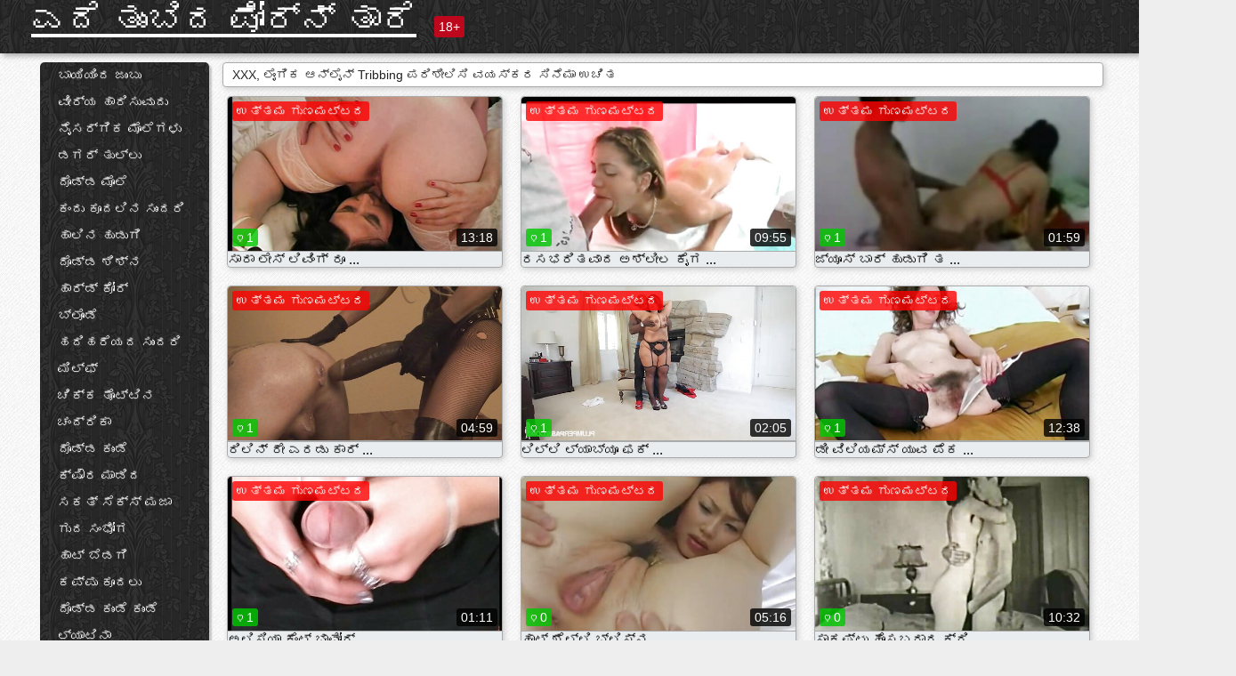

--- FILE ---
content_type: text/html; charset=UTF-8
request_url: https://kn.videoamatorialigratuiti.com/category/tribbing/
body_size: 14961
content:
<!DOCTYPE html><html lang="kn"><head><meta name="description" content="ಉಚಿತ  Tribbing ಉಚಿತ porn movies ನಲ್ಲಿ ಎದೆ ತುಂಬಿದ ಪೋರ್ನ್ ತಾರೆ ಕಟ್ಟುಹಾಕಿ ಸೆಕ್ಸ್. ಹಂಚಿಕೊಳ್ಳಲು ನಿಮ್ಮ ಮೆಚ್ಚಿನ ಮಾದಕ ಪೋರ್ನ್ ವಿಡಿಯೋಗಳು ಉಚಿತ ಮತ್ತು ಹೆಚ್ಚು ಟನ್ ಪ್ರತಿಯಾಗಿ! "/>
	<meta charset="UTF-8">
	<meta http-equiv="X-UA-Compatible" content="IE=edge">
	<meta name="viewport" content="width=device-width, initial-scale=1.0">
	<meta name="apple-mobile-web-app-capable" content="yes">
	<meta name="apple-mobile-web-app-status-bar-style" content="default">
	<link rel="shortcut icon" href="/files/favicon-16x16.png">
	<link rel="apple-touch-icon" href="/files/apple-touch-icon.png">
	<link rel="apple-touch-icon" sizes="16x16" href="/files/favicon-16x16.png">
	<link rel="apple-touch-icon" sizes="32x32" href="/files/favicon-32x32.png">	
	<meta name="theme-color" content="#000">
	<meta name="msapplication-navbutton-color" content="#000">
	<meta name="apple-mobile-web-app-status-bar-style" content="#000">

	 <base target="_blank">

<title>XXX ಹಾರ್ಡ್ ಕೋರ್  Tribbing XXX - ಉಚಿತ ಹಾಟ್ ಪೋರ್ನ್ ಸಿನೆಮಾ ಆನ್ಲೈನ್  </title>
		
<style type="text/css" media="screen">
.uparrow{background:url('/files/sprite.png') 0 0 no-repeat}*{margin-top:0;margin-bottom:0;margin-right:0;margin-left:0;padding:0}*,*:before,*:after{-moz-box-sizing:border-box;-webkit-box-sizing:border-box;box-sizing:border-box}a img,:link img,:visited img,:hover img{border:0}a{color:#303030;font-size:15px;text-decoration:underline}a:hover{color:#f80;text-decoration:none}b{font-family:'Roboto',sans-serif;font-weight:normal}h1,h2,h3,form,p,input{margin:0;padding:0}textarea{border:1px solid #ccc;padding:5px}input:focus,textarea:focus{outline:0}button:focus{outline:0}h1,h2,h3{font-weight:normal}h1{font-size:14px}h2{font-size:14px;line-height:25px}h3{font-size:14px}ul{padding:0;margin:0}.cf:before,.cf:after{content:" ";display:table}.cf:after{clear:both}.cf{*zoom:1}#dle-content:after{content:"";display:table;clear:both}html{padding:0}body{background:#eee url('/files/5.jpg');background-attachment:fixed;font-family:'Roboto',sans-serif;font-size:15px;height:100%;margin:0;color:#bbb;-webkit-font-smoothing:antialiased !important}.wrap{width:1658px;margin:0 auto;position:relative}.header{width:100%;background-color:#fff;box-shadow:3px 3px 6px #aaa;background:url(/files/4.png) 10px 0}.header>.wrap{position:relative}.header_right{float:right}.logo{display:block;float:left;position:relative}.logo a img:hover{opacity:.8}.logo img{display:block;height:55px;}.age18{background-color:#bd071d;color:#fff;font-size:14px;line-height:24px;padding:0 5px;margin:18px 0 18px 20px;float:left;border-radius:3px;position:absolute;left:100%;top:0}.searchblock{float:right;width:400px;height:40px;position:relative;margin-top:10px;background-color:#ddd;border-radius:4px}.searchform{border:0;color:#999;width:100%;height:40px;line-height:40px;padding:10px 60px 10px 20px;font-size:14px;background-color:transparent;overflow:hidden}.searchform:focus{background-color:#f1f1f1;color:#222 !important}.searchbt{width:40px;height:40px;border:0 !important;border-radius:0;display:block;position:absolute;top:0;right:0;background-color:transparent;background-position:0 0;opacity:1;-moz-transition:.2s background-color;-webkit--transition:.2s background-color;transition:.2s background-color;font-size:22px}.searchbt:hover{background-position:0 -60px;background-color:#f80}.nav{float:right;height:60px}.left{float:left;width:200px;padding:10px 0 0 10px}.right{float:right;width:calc(100% - 210px);padding:10px 0 0 0}.topline{background-color:#f9f9f9}.content{float:left;width:calc(100% - 320px)}.sidebar{width:300px;float:right;background-color:#f9f9f9;text-align:center;overflow:hidden}.mblock{margin:5px 0 10px 0;position:relative}.hblock{position:relative}.block_header{line-height:1.2;color:#222;margin:0 10px 5px}.menu{box-shadow:3px 3px 2px 0 rgba(0,0,0,0.2);border-radius:5px}.menu ul{list-style:none;width:100%;background-color:#f9f9f9;border-radius:5px;background:url(/files/4.png) 10px 0}.menu li a{display:block;line-height:30px;color:#fff;padding:0 0 0 20px;text-decoration:none;white-space:normal}.pad10{padding-left:10px}.block_header{color:#222;padding:5px 10px;font-size:14px;margin:0 5px 5px 5px;background-color:#fff;border:1px solid #aaa;border-radius:4px;box-shadow:2px 2px 6px #ccc}.shortstory{width:31%;position:relative;float:left;background-color:#eaedef;margin:5px 10px 15px 10px;border:1px solid #aaa;border-radius:4px;box-shadow:2px 2px 6px #ccc}.shortstory a{text-decoration:none;color:#fff}.short_img{width:100%;padding-bottom:56.25%;position:relative;overflow:hidden;margin:0;border-top-left-radius:4px;border-top-right-radius:4px;background:transparent url('/files/load2.gif') 100% no-repeat;background-size:cover;border-bottom:1px solid #aaa}.short_img img{display:block;position:absolute;width:100%;min-height:100%;border-bottom:1px solid #aaa;-webkit-transform:scale(-1,1);transform:scale(-1,1);-webkit-transition:opacity .3s;-o-transition:opacity .3s;transition:opacity .3s}.short_img video{position:absolute;width:100%;top:50%;left:50%;margin-right:-50%;-webkit-transform:translate(-50%,-50%);transform:translate(-50%,-50%)}.quality{position:absolute;z-index:2;color:#fff;padding:3px 5px;top:5px;left:5px;font-size:14px;background-color:rgba(255,0,0,0.8);border-radius:3px}.shortstory a:hover .quality{background-color:rgba(255,0,0.8)}.time{position:absolute;z-index:2;color:#fff;padding:2px 5px;bottom:5px;right:5px;font-size:14px;background-color:rgba(0,0,0,0.8);border-radius:3px}.shortstory a:hover .time{background-color:#000}.like{position:absolute;z-index:2;color:#fff;padding:2px 5px;bottom:5px;left:5px;font-size:14px;background-color:rgba(0,200,0,0.8);border-radius:3px}.shortstory a:hover .like{background-color:rgba(0,200,0,1)}.like:before{background-position:0 -380px}.header-login{height:60px;width:60px;float:right;position:relative}.nav_btn{cursor:pointer;display:none;width:60px;height:60px;text-align:center}.nav_btn_bars{display:inline-block;margin-top:14px}.bar1,.bar2,.bar3{width:30px;height:3px;background-color:#fff;margin:6px 0;transition:.4s}.footer{color:#909090;font-size:14px;background-color:#fff}.footer .wrap{padding:5px 0}.copyrights{line-height:20px;float:left}.wrap.about{font-size:12px;line-height:18px;color:#777}.footer_links{margin:0 0 0 20px;float:left}.navigation-holder{text-align:center;clear:both;margin:20px 0}.navigation{clear:both;display:inline-block;text-align:center}.navigation span,.navigation a{height:40px;line-height:40px;vertical-align:middle;font-size:15px;float:left;font-weight:normal !important;background-color:#f9f9f9}.navigation span,.navigation a{padding:0 13px}.navigation a{color:#f80;background-color:#fff;text-decoration:none !important;margin:0 1px 0 0;border:1px solid #f80;border-radius:4px;margin-left:5px}.navigation a:hover{text-decoration:none;color:#fff;background-color:#f80}.navigation span{text-decoration:none;color:#888;background-color:#fff;border:1px solid #888;border-radius:4px;margin-left:5px}.post_content{font-size:12px;color:#777}.post_content a{font-size:16px;color:#f80;text-decoration:underline}.post_content a:hover{text-decoration:none;color:#222}.site_button{cursor:pointer;-webkit-transition:all .2s ease;-moz-transition:all .2s ease;transition:ease .2s all;font-size:14px;text-transform:uppercase;padding:0 20px;line-height:40px;height:40px;color:#fff;border:0}.site_button:active{background-color:rgba(0,0,0,1)}.site_button:hover{background-color:#303030;color:#fff}.color_button{background-color:#f80}.fullstory{width:100%;font-size:16px;padding:0 5px 0 5px;margin-bottom:5px}.player_holder{width:100%;position:relative;padding-bottom:56.25%;border:1px solid #aaa;box-shadow:4px 4px 6px #ccc}.transp_text{color:transparent}.category_tags{line-height:30px;color:#000}.category_tags b{margin:0 10px 0 0}.category_tags a{color:#f80;border:1px solid #ccc;border-radius:5px;padding:2px 5px;box-shadow:3px 3px 6px #ccc;background-color:#f9f9f9;text-decoration:none;font-size:14px}.category_tags a:hover{color:#fff;background-color:#f80}.tabs_header{height:35px}.tabs_header span{color:#222;font-size:16px;line-height:30px;text-align:center;display:block;float:left;padding:0 15px;text-decoration:none}.tabs_header span:hover{cursor:pointer;color:#f80}.ccolor{color:#f80;font-style:normal}.active-ttab{color:#fff !important;background-color:#f80}.tab-box a{font-size:14px;color:#e41d4b;text-decoration:none}.tab-box a:hover{text-decoration:underline}textarea{line-height:20px;background:#fff;-webkit-transition:all .2s ease;-moz-transition:all .2s ease;transition:ease .2s all;padding:0 10px;color:#303030;font-size:16px;border:1px solid #ddd}textarea{min-height:100px}textarea:focus{box-shadow:none;border:1px solid #aaa}.clear{margin:0;padding:0;height:0;clear:both;width:100%}#totop{width:60px;height:30px;background-color:#f80;background-position:center -1040px;text-align:center;position:fixed;bottom:20px;right:20px;cursor:pointer;display:none;opacity:.6;z-index:10}#totop:hover{opacity:1;height:60px}#totop:hover .uptext{visibility:visible;opacity:1}.uparrow{width:20px;margin:10px auto;height:10px;background-position:0 -400px}.uptext{color:#fff;font-size:12px;text-align:center;height:20px;line-height:20px;margin:10px 0;visibility:hidden;opacity:0}




.menu li a:hover{background-color:#bd071d;color:#fff}@media screen and (max-width:780px){.navigation a{display:block !important}}.tab-box{display:none;padding:10px;font-size:14px;background:#fff;border-radius:4px;box-shadow:2px 2px 6px #ccc}textarea{padding:20px;width:100%;margin-bottom:20px;margin-top:5px}.addcomment-post{color:#909090;margin-top:30px;margin-left:20px}.sing{background:0}.player_inner{position:absolute;width:100%;height:100%;top:0;bottom:0;left:0;right:0}@media screen and (max-width:1680px){.wrap{width:100%}}@media screen and (max-width:1520px){.wrap{width:1274px}}@media screen and (max-width:1334px){.wrap{width:1210px}}@media screen and (max-width:1270px){.wrap{width:960px}.searchblock{float:none;clear:both;width:100%;background-color:#ddd;border:0}.shortstory{width:32%}}@media screen and (max-width:1020px){.wrap{width:720px}.content,.sidebar{width:100%;float:none}.sidebar{margin-bottom:20px}.right{width:100%}.left{display:block;padding:0;width:initial}.nav_btn{display:inline-block}.menu{position:absolute;display:none;width:auto;z-index:130000;overflow-x:hidden;overflow-y:auto;max-height:100%;max-width:320px;border-radius:0}.menu ul{border-radius:0;padding:5px 10px 5px 0}.menu li a{white-space:nowrap}.shortstory{width:31.33333%;margin:0 2px 10px 2px;display:inline-block;float:none}.footer{text-align:center}.footer_links{margin:20px 0 0 0}.copyrights,.footer_links{float:none}}@media screen and (max-width:780px){.wrap{width:100%}.logo{/*margin-top:8px;*/margin-left:10px}.logo img{height:50px}.shortstory{width:48.5%;margin:0 2px 10px 2px;display:inline-block;float:none}.post_content,.post_content a{font-size:12px}.navigation a{display:none}.about{display:none}.age18{display:none}textarea,input{width:100% !important}}@media screen and (max-width:760px){.t-preview{display:block}}@media screen and (max-width:470px){.header-login{width:100%}.logo a{display:block;margin:0 auto;width:250px}.logo img{margin-left:-4px}#dle-content{padding:0 5px}.shortstory{margin:0 5px 10px 5px}.tabs_header{height:auto}.tabs_header span{float:none}.shortstory{width:97%;padding:0;float:none}#totop{backface-visibility:hidden}}.mr{z-index:5;position:absolute;top:0;left:0;width:100%;height:100%}.t-preview{display:none;top:5px;right:5px;position:absolute;color:#fff;padding:2px 4px 3px 4px;font-size:14px;background-color:rgba(231,76,60,0.70);border:1px solid rgba(231,76,60,0.70);border-radius:3px;cursor:default;z-index:129999}.lazy{opacity:0}.lazy:not([src]){visibility:hidden}.main-tags{width:100%}.mr{z-index:5;position:absolute;width:100%;height:100%;top:0;left:0}.t-preview{display:none;top:5px;right:5px;position:absolute;color:#fff;padding:2px 4px 3px 4px;font-size:14px;background-color:rgba(231,76,60,0.70);border:1px solid rgba(231,76,60,0.70);border-radius:3px;cursor:default;z-index:129999}@media screen and (max-width:760px){.t-preview{display:block}}.lazy{opacity:0}.lazy.initial,.lazy.loaded,.lazy.error{opacity:1}.lazy:not([src]){visibility:hidden}
.main-tags {width:100%;}.main-tags li{display:inline-block;vertical-align:top;margin:0 10px 10px 0}.main-tags a{display:block;padding:7px 10px;text-decoration:none;font-size:16px;border-radius:3px;box-shadow:1px 1px 2px #888;background-color:#fbebe3}.main-tags a:hover{color:#fff;background-color:#e74c3c;box-shadow:0 0 0 #e74c3c}		

.tags-line{
	position: absolute;
   opacity:0;   
}	
	
.shortstory a:hover .tags-line{
	text-align:center;
    position: absolute;
    z-index: 2;
    color: #fff;
    padding: 3px 5px;
  /*  top: 5px;
    left: 5px;*/
    font-size: 12px;
    /*background: rgba(255,0,0,0.5);*/
	text-shadow: 1px 1px 1px #000;
    border-radius: 3px;	
	white-space: nowrap;
	/*background: -webkit-linear-gradient(top, rgba(0,0,0,1) 0%,rgba(0,0,0,0) 100%);
    background: linear-gradient(to bottom, rgba(0,0,0,1) 0%,rgba(0,0,0,0) 100%);*/
	width: 100%;
	opacity: 1;
	padding-left: 100%;
/*animation: marquee 5s linear infinite alternate;*/
	animation: marquee 9s linear infinite;
   }
 /*  @keyframes marquee {
    from { text-indent: 100%; }
    to { text-indent: 0; }
   }*/
	@keyframes marquee {
  0%{
    transform: translate(0, 0);
  }
  
  100%{
    transform: translate(-200%, 0);
  }
}
	
.shortstory a:hover .quality{opacity:0;}
	
.flowplayer {width: 100% !important; height: 100% !important;}	
</style>
		
<link href="/files/styles.css" rel="stylesheet"><style id="_ciw_style">._ciw__l{left:10px}._ciw__r{right:10px}._ciw__t{top:10px}._ciw__m{top:35%}._ciw__b{bottom:10px}._ciw-widget{background:#fff;box-shadow:0 0 3px 0 #bfbfbf;box-sizing:border-box;color:#2b2b2b;display:block;font-family:Arial,sans-serif;height:255px;position:fixed;width:343px;z-index:99999999}._ciw-widget__compact,._ciw-widget__noimg{height:100px;overflow:hidden}._ciw-widget__compact{background:hsla(0,0%,100%,.97);border-radius:5px;width:385px}._ciw-widget__container{position:absolute}@-webkit-keyframes _ciw-show__right{0%{transform:translateX(400px)}to{transform:translateX(0)}}@keyframes _ciw-show__right{0%{transform:translateX(400px)}to{transform:translateX(0)}}@-webkit-keyframes _ciw-show__left{0%{transform:translateX(-400px)}to{transform:translateX(0)}}@keyframes _ciw-show__left{0%{transform:translateX(-400px)}to{transform:translateX(0)}}._ciw-show__l{-webkit-animation:_ciw-show__left .79s ease 0s 1 normal none;animation:_ciw-show__left .79s ease 0s 1 normal none}._ciw-show__l,._ciw-show__r{transform:translateZ(0);will-change:transform}._ciw-show__r{-webkit-animation:_ciw-show__right .79s ease 0s 1 normal none;animation:_ciw-show__right .79s ease 0s 1 normal none}@-webkit-keyframes _ciw-show__bottom{0%{transform:translateY(500px)}to{transform:translateY(0)}}@keyframes _ciw-show__bottom{0%{transform:translateY(500px)}to{transform:translateY(0)}}@-webkit-keyframes _ciw-show__top{0%{transform:translateY(-500px)}to{transform:translateY(0)}}@keyframes _ciw-show__top{0%{transform:translateY(-500px)}to{transform:translateY(0)}}@-webkit-keyframes _ciw-show__middle-left{0%{transform:translateX(-450px)}to{transform:translateX(0)}}@keyframes _ciw-show__middle-left{0%{transform:translateX(-450px)}to{transform:translateX(0)}}@-webkit-keyframes _ciw-show__right-old{0%{right:-400px}to{right:10px}}@keyframes _ciw-show__right-old{0%{right:-400px}to{right:10px}}@-webkit-keyframes _ciw-show__left-old{0%{left:-400px}to{left:10px}}@keyframes _ciw-show__left-old{0%{left:-400px}to{left:10px}}@-webkit-keyframes _ciw-show__bottom-old{0%{bottom:-500px}to{bottom:5px}}@keyframes _ciw-show__bottom-old{0%{bottom:-500px}to{bottom:5px}}@-webkit-keyframes _ciw-show__top-old{0%{top:-500px}to{top:5px}}@keyframes _ciw-show__top-old{0%{top:-500px}to{top:5px}}._ciw-show__l-old{-webkit-animation:_ciw-show__left-old .79s ease 0s 1 normal none;animation:_ciw-show__left-old .79s ease 0s 1 normal none}._ciw-show__r-old{-webkit-animation:_ciw-show__right-old .79s ease 0s 1 normal none;animation:_ciw-show__right-old .79s ease 0s 1 normal none}@media screen and (max-width:480px){._ciw-show__b,._ciw-show__ml{-webkit-animation:_ciw-show__bottom .79s;animation:_ciw-show__bottom .79s}._ciw-show__b,._ciw-show__ml,._ciw-show__t{transform:translateZ(0);will-change:transform}._ciw-show__t{-webkit-animation:_ciw-show__top .79s;animation:_ciw-show__top .79s}._ciw-widget{width:100%}._ciw-widget__compact{width:385px}._ciw-widget._ciw__l,._ciw-widget._ciw__r{left:0;right:0}._ciw-widget__compact._ciw__l{left:10px}._ciw-widget__compact._ciw__r{left:auto;right:10px}._ciw-widget__container._ciw__m,._ciw__m{bottom:5px;top:auto}._ciw__b{bottom:5px}._ciw__t{top:10px}}@media screen and (max-width:425px){._ciw-widget__compact._ciw__l,._ciw-widget__compact._ciw__r{left:auto;right:2.5%}._ciw-widget__compact{width:95%}}._ciw-flicker__l{-webkit-animation:_ciw-flicker__left 10s ease-in-out 0s infinite normal none;animation:_ciw-flicker__left 10s ease-in-out 0s infinite normal none}._ciw-flicker__l,._ciw-flicker__r{transform:translateZ(0);will-change:transform}._ciw-flicker__r{-webkit-animation:_ciw-flicker__right 10s ease-in-out 0s infinite normal none;animation:_ciw-flicker__right 10s ease-in-out 0s infinite normal none}._ciw-flicker__l-old{-webkit-animation:_ciw-flicker__left-old 10s ease-in-out 0s infinite normal none;animation:_ciw-flicker__left-old 10s ease-in-out 0s infinite normal none}._ciw-flicker__r-old{-webkit-animation:_ciw-flicker__right-old 10s ease-in-out 0s infinite normal none;animation:_ciw-flicker__right-old 10s ease-in-out 0s infinite normal none}@-webkit-keyframes _ciw-flicker__right{0%{transform:translateX(500px)}9%{transform:translateX(0)}65%{transform:translateX(0)}74%{transform:translateX(500px)}to{transform:translateX(500px)}}@keyframes _ciw-flicker__right{0%{transform:translateX(500px)}9%{transform:translateX(0)}65%{transform:translateX(0)}74%{transform:translateX(500px)}to{transform:translateX(500px)}}@-webkit-keyframes _ciw-flicker__left{0%{transform:translateX(-500px)}9%{transform:translateX(0)}65%{transform:translateX(0)}74%{transform:translateX(-500px)}to{transform:translateX(-500px)}}@keyframes _ciw-flicker__left{0%{transform:translateX(-500px)}9%{transform:translateX(0)}65%{transform:translateX(0)}74%{transform:translateX(-500px)}to{transform:translateX(-500px)}}@-webkit-keyframes _ciw-flicker__bottom{0%{bottom:-240px;opacity:1}9%{bottom:5px}91%{bottom:5px;opacity:1}92%{opacity:0}to{bottom:-240px;opacity:0}}@-webkit-keyframes _ciw-flicker__top{0%{opacity:1;top:-240px}9%{top:5px}91%{opacity:1;top:5px}92%{opacity:0}to{opacity:0;top:-240px}}@-webkit-keyframes _ciw-flicker__right-old{0%{right:-500px}9%{right:10px}65%{right:10px}74%{right:-500px}to{right:-500px}}@keyframes _ciw-flicker__right-old{0%{right:-500px}9%{right:10px}65%{right:10px}74%{right:-500px}to{right:-500px}}@-webkit-keyframes _ciw-flicker__left-old{0%{left:-500px}9%{left:10px}65%{left:10px}74%{left:-500px}to{left:-500px}}@keyframes _ciw-flicker__left-old{0%{left:-500px}9%{left:10px}65%{left:10px}74%{left:-500px}to{left:-500px}}@media screen and (max-width:480px){._ciw-flicker__t ._ciw__t{top:-390px}._ciw-flicker__t ._ciw__b{bottom:-390px}._ciw-flicker__b{-webkit-animation:_ciw-flicker__bottom 10s ease-in-out 0s infinite normal none;animation:_ciw-flicker__bottom 10s ease-in-out 0s infinite normal none}._ciw-flicker__b,._ciw-flicker__t{transform:translateZ(0);will-change:transform,opacity}._ciw-flicker__t{-webkit-animation:_ciw-flicker__top 10s ease-in-out 0s infinite normal none;animation:_ciw-flicker__top 10s ease-in-out 0s infinite normal none}._ciw-flicker__b-old{-webkit-animation:_ciw-flicker__bottom-old 10s ease-in-out 0s infinite normal none;animation:_ciw-flicker__bottom-old 10s ease-in-out 0s infinite normal none}._ciw-flicker__t-old{-webkit-animation:_ciw-flicker__top-old 10s ease-in-out 0s infinite normal none;animation:_ciw-flicker__top-old 10s ease-in-out 0s infinite normal none}}@keyframes _ciw-flicker__bottom{0%{opacity:0;transform:translateY(0)}1%{opacity:0;transform:translateY(400px)}2%{bottom:-240px;opacity:1;transform:translateY(400px)}9%{bottom:5px;opacity:1;transform:translateY(0)}65%{opacity:1;transform:translateY(0)}74%{opacity:1;transform:translateY(400px)}75%{opacity:0;transform:translateY(400px)}99%{opacity:0;transform:translateY(400px)}to{opacity:0;transform:translateY(0)}}@keyframes _ciw-flicker__top{0%{opacity:0;transform:translateY(0)}1%{opacity:0;transform:translateY(-400px)}2%{opacity:1;transform:translateY(-400px)}9%{opacity:1;transform:translateY(0)}65%{opacity:1;transform:translateY(0)}74%{opacity:1;transform:translateY(-400px)}75%{opacity:0;transform:translateY(-400px)}99%{opacity:0;transform:translateY(-400px)}to{opacity:0;transform:translateY(0)}}@-webkit-keyframes _ciw-flicker__bottom-old{0%{bottom:-400px}9%{bottom:5px}65%{bottom:5px}74%{bottom:-400px}to{bottom:-400px}}@keyframes _ciw-flicker__bottom-old{0%{bottom:-400px}9%{bottom:5px}65%{bottom:5px}74%{bottom:-400px}to{bottom:-400px}}@-webkit-keyframes _ciw-flicker__top-old{0%{top:-400px}9%{top:5px}65%{top:5px}74%{top:-400px}to{top:-400px}}@keyframes _ciw-flicker__top-old{0%{top:-400px}9%{top:5px}65%{top:5px}74%{top:-400px}to{top:-400px}} ._ciw-hidden{display:none!important}._ciw-wrap{box-sizing:border-box;cursor:pointer;height:255px;max-width:343px;padding:10px 30px 10px 10px;position:relative;width:100%}._ciw-wrap__noimg{height:100px;overflow:hidden}._ciw-wrap__compact{height:100px;max-width:385px;padding:0 30px 0 0}._ciw-wrap__mislead{padding-right:22px}._ciw-wrap__mislead-c{padding-right:0}._ciw-header{color:#545454;font-size:11px;justify-content:space-between;margin-bottom:6px;width:100%}._ciw-header,._ciw-header__left{align-items:center;display:flex}._ciw-hostname{margin:0 5px}._ciw-excerpt{opacity:.6}._ciw-excerpt__compact{color:#888}



background-position:50%;background-size:cover;cursor:pointer;height:12px;opacity:.5;position:absolute;right:7px;top:7px;width:12px;z-index:20000}._ciw-close-circle{height:16px;position:absolute;right:5px;top:5px;width:16px}._ciw-close-circle_compact{right:4px;top:4px}._ciw-close__compact{right:6px;top:6px}._ciw-close__s{height:12px;right:5px;top:5px;width:12px}._ciw-close__compact-s{height:12px;right:4px;top:4px;width:12px}._ciw-close__compact-5873{height:12px;width:12px}._ciw-main{display:flex;line-height:1.5;width:100%}._ciw-text{letter-spacing:normal;text-overflow:ellipsis;width:calc(100% - 40px)}._ciw-text__compact{padding:10px 0 10px 10px;width:67%}._ciw-title{font-size:14px;max-height:36px;max-width:95%;overflow:hidden;white-space:nowrap}._ciw-title__compact{color:#3c3c3c;font-size:15px;font-weight:600;margin-bottom:7px;max-height:42px;max-width:95%;white-space:normal}._ciw-body{color:grey;font-size:12px;letter-spacing:.5px;max-height:40px;max-width:95%;overflow:hidden;padding-bottom:15px}._ciw-body__compact{font-size:12px;max-height:36px;max-width:95%;text-overflow:ellipsis;white-space:nowrap}._ciw-icon{background-position:50%;background-repeat:no-repeat;background-size:cover;height:40px;width:40px}._ciw-icon__compact{height:100px;width:100px}._ciw-image-wrap{align-items:center;display:flex;height:100%;justify-content:center;max-height:150px;width:100%}._ciw-image{height:auto;max-height:100%;max-width:100%;width:auto}._ciw-label{color:#888;text-decoration:none}._ciw-label_compact{margin-right:5px}._ciw-footer__compact{bottom:5px;color:#545454;display:flex;font-size:10px;justify-content:flex-end;position:absolute;right:30px}._ciw-footer__mislead{right:5px}@media screen and (max-width:480px){._ciw-wrap{max-width:100%}}@media screen and (max-width:320px){._ciw-title__compact{font-size:12px}}</style></head>
<body>
	<header class="header">
		<section class="wrap cf">
			<div class="logo">
				<a href="/" style="color: white; font-size: 40px;">ಎದೆ ತುಂಬಿದ ಪೋರ್ನ್ ತಾರೆ </a>
				<div class="age18">18+</div>
			</div>
			<div class="header_right">
				<div class="header-login">
					<div class="nav_btn">
    <div class="nav_btn_bars">
        <div class="bar1"></div>
        <div class="bar2"></div>
        <div class="bar3"></div>
    </div>
</div>   
				
				</div>
				<nav class="nav">	
									
				</nav>
			</div>		
			
		</section>
	</header>
	<!--<section class="topline">
		<section class="wrap cf">
									<div class="speedbar">
							</div>
				
		</section>
	</section>-->
	<section class="wrap cf">
		<section class="left">		
			<div class="menu">
				<ul>
						<li class="cat-item cat-item-6424"><a href="/category/blowjobs/">ಬಾಯಿಯಿಂದ ಜುಂಬು</a>
</li><li class="cat-item cat-item-4825"><a href="/category/cumshot/">ವೀರ್ಯ ಹಾರಿಸುವುದು</a>
</li><li class="cat-item cat-item-4811"><a href="/category/natural+tits/">ನೈಸರ್ಗಿಕ ಮೊಲೆಗಳು</a>
</li><li class="cat-item cat-item-4152"><a href="/category/doggystyle/">ಡಗರ್ ತುಲ್ಲು</a>
</li><li class="cat-item cat-item-3870"><a href="/category/big+tits/">ದೊಡ್ಡ ಮೊಲೆ</a>
</li><li class="cat-item cat-item-3403"><a href="/category/brunette/">ಕಂದು ಕೂದಲಿನ ಸುಂದರಿ</a>
</li><li class="cat-item cat-item-2987"><a href="/category/cowgirl/">ಹಾಲಿನ ಹುಡುಗಿ</a>
</li><li class="cat-item cat-item-2428"><a href="/category/big+cock/">ದೊಡ್ಡ ಶಿಶ್ನ</a>
</li><li class="cat-item cat-item-2322"><a href="/category/hardcore/">ಹಾರ್ಡ್ ಕೋರ್</a>
</li><li class="cat-item cat-item-2320"><a href="/category/blonde/">ಬ್ಲೊಂಡೆ</a>
</li><li class="cat-item cat-item-1853"><a href="/category/teen/">ಹದಿಹರೆಯದ ಸುಂದರಿ</a>
</li><li class="cat-item cat-item-1497"><a href="/category/milfs/">ಮಿಲ್ಫ್</a>
</li><li class="cat-item cat-item-1417"><a href="/category/small+tits/">ಚಿಕ್ಕ ತೊಟ್ಟಿನ ಚಂದ್ರಿಕಾ</a>
</li><li class="cat-item cat-item-1324"><a href="/category/big+ass/">ದೊಡ್ಡ ಕುಂಡೆ</a>
</li><li class="cat-item cat-item-1239"><a href="/category/shaved/">ಕ್ಷೌರ ಮಾಡಿದ</a>
</li><li class="cat-item cat-item-1094"><a href="/category/deep+throat/">ಸಕತ್ ಸೆಕ್ಸ್ ಮಜಾ</a>
</li><li class="cat-item cat-item-1076"><a href="/category/anal/">ಗುದ ಸಂಭೋಗ</a>
</li><li class="cat-item cat-item-1067"><a href="/category/hot+babes/">ಹಾಟ್ ಬೆಡಗಿ</a>
</li><li class="cat-item cat-item-871"><a href="/category/black+hair/">ಕಪ್ಪು ಕೂದಲು</a>
</li><li class="cat-item cat-item-856"><a href="/category/medium+ass/">ದೊಡ್ಡ ಕುಂಡೆ ಕುಂಡೆ</a>
</li><li class="cat-item cat-item-769"><a href="/category/latina/">ಲ್ಯಾಟಿನಾ</a>
</li><li class="cat-item cat-item-756"><a href="/category/small+ass/">ಸಣ್ಣ ಕುಂಡೆ</a>
</li><li class="cat-item cat-item-723"><a href="/category/medium+tits/">ದೊಡ್ಡ ಮೊಲೆ</a>
</li><li class="cat-item cat-item-663"><a href="/category/threesome/">ಮೂವರು ಸೇರಿ</a>
</li><li class="cat-item cat-item-646"><a href="/category/licking/">ಬಾಯಲ್ಲಿ</a>
</li><li class="cat-item cat-item-636"><a href="/category/riding/">ತುಣ್ನೆಯ ಮೇಲೆ ತುಲ್ಲು</a>
</li><li class="cat-item cat-item-629"><a href="/category/facial/">ಬ್ಯೂಟಿ ಪಾರ್ಲರ್</a>
</li><li class="cat-item cat-item-628"><a href="/category/masturbating/">ಮುಷ್ಟಿಮೈಥುನ</a>
</li><li class="cat-item cat-item-602"><a href="/category/fingering/">ಬೆರಳು</a>
</li><li class="cat-item cat-item-593"><a href="/category/pornstar/">ಪೋರ್ನ್ ತಾರೆ</a>
</li><li class="cat-item cat-item-591"><a href="/category/outdoor/">ಹೊರಗೆ</a>
</li><li class="cat-item cat-item-573"><a href="/category/pussy+licking/">ಕಂದು ಕೂದಲಿನ ಸುಂದರಿ</a>
</li><li class="cat-item cat-item-565"><a href="/category/reverse+cowgirl/">ಹಾಲಿನ ಹುಡುಗಿ</a>
</li><li class="cat-item cat-item-527"><a href="/category/fake+tits/">ದೊಡ್ಡ ಮೊಲೆ</a>
</li><li class="cat-item cat-item-495"><a href="/category/lesbians/">ಲೆಸ್ಬಿಯನ್</a>
</li><li class="cat-item cat-item-448"><a href="/category/interracial/">ಎರಡು ದೇಶದವರು</a>
</li><li class="cat-item cat-item-414"><a href="/category/creampie/">ಯೋನಿ ವೀರ್ಯ ಚಿಮ್ಮು</a>
</li><li class="cat-item cat-item-392"><a href="/category/tattoo/">ಹಚ್ಚೆ ಹಾಕಿದ</a>
</li><li class="cat-item cat-item-387"><a href="/category/indoors/">ಒಳಾಂಗಣದಲ್ಲಿ</a>
</li><li class="cat-item cat-item-372"><a href="/category/hairy/">ಕೂದಲಿನ</a>
</li><li class="cat-item cat-item-365"><a href="/category/titty-fucking/">ಸ್ತನಗಳನ್ನು ಬಾಯಿಯಿಂದ ಜುಂಬು</a>
</li><li class="cat-item cat-item-360"><a href="/category/work/">ಕೆಲಸ</a>
</li><li class="cat-item cat-item-349"><a href="/category/bald+pussy/">ಕ್ಷೌರ ಮಾಡಿದ</a>
</li><li class="cat-item cat-item-340"><a href="/category/redhead/">ಕೆಂಪು ಜಡೆಯ</a>
</li><li class="cat-item cat-item-337"><a href="/category/anal+creampie/">ಗುದ ಸಂಭೋಗ ಯೋನಿ ವೀರ್ಯ ಚಿಮ್ಮು</a>
</li><li class="cat-item cat-item-332"><a href="/category/ass+licking/">ಗುದ ಸಂಭೋಗ</a>
</li><li class="cat-item cat-item-323"><a href="/category/wet/">ಒದ್ದೆ ದೇಹ</a>
</li><li class="cat-item cat-item-300"><a href="/category/step+mom/">ಹಂತ ಕಾಮಿನಿ ತುಲ್ಲು</a>
</li><li class="cat-item cat-item-297"><a href="/category/sex+toys/">ಸೆಕ್ಸ್ ಆಟಿಕೆ</a>
</li><li class="cat-item cat-item-288"><a href="/category/pov/">ತುಣ್ಣೆಯಿಂದ ನೋಡು</a>
</li><li class="cat-item cat-item-285"><a href="/category/busty/">ದಪ್ಪ ಮೊಲೆಯ</a>
</li><li class="cat-item cat-item-279"><a href="/category/ebony/">ಕಂದು ಬಣ್ಣದ ಸುಂದರಿ</a>
</li><li class="cat-item cat-item-243"><a href="/category/wife/">ಪತ್ನಿ</a>
</li><li class="cat-item cat-item-238"><a href="/category/cheating/">ಮೋಸ</a>
</li><li class="cat-item cat-item-236"><a href="/category/chick/">ಇನ್ನಿಬ್ಬರು</a>
</li><li class="cat-item cat-item-234"><a href="/category/moms/">ಅಮ್ಮಂದಿರು</a>
</li><li class="cat-item cat-item-232"><a href="/category/petite/">ಹದಿಹರೆಯದ ಸುಂದರಿ</a>
</li><li class="cat-item cat-item-228"><a href="/category/car/">ಕಾರು</a>
</li><li class="cat-item cat-item-224"><a href="/category/couch/">ಹಾಸಿಗೆಯ</a>
</li><li class="cat-item cat-item-222"><a href="/category/black/">ಕಪ್ಪು</a>
</li><li class="cat-item cat-item-215"><a href="/category/69/">ಅರವತ್ತು ಒಂಬತ್ತು</a>
</li><li class="cat-item cat-item-211"><a href="/category/hd+porn/">ಎಚ್ಡಿ ಪೋರ್ನ್</a>
</li><li class="cat-item cat-item-206"><a href="/category/asian/">ಏಷ್ಯನ್</a>
</li><li class="cat-item cat-item-204"><a href="/category/oil/">ಎಣ್ಣೆ</a>
</li><li class="cat-item cat-item-197"><a href="/category/girlfriend/">ಗೆಳತಿ</a>
</li><li class="cat-item cat-item-196"><a href="/category/pussy+fingering/">ತುಲ್ಲು ಬೆರಳು</a>
</li><li class="cat-item cat-item-192"><a href="/category/wife+swap/">ಪತ್ನಿ ಸ್ವಾಪ್</a>
</li><li class="cat-item cat-item-185"><a href="/category/step+daughter/">ಹಂತ ಮಗಳು</a>
</li><li class="cat-item cat-item-185"><a href="/category/bedroom/">ಮಲಗುವ ಕೋಣೆ</a>
</li><li class="cat-item cat-item-182"><a href="/category/solo/">ಒಂಟಿ</a>
</li><li class="cat-item cat-item-173"><a href="/category/massage/">ಎಣ್ಣೆಯ ಮಸಾಜ್</a>
</li><li class="cat-item cat-item-171"><a href="/category/fat/">ಕೊಬ್ಬು</a>
</li><li class="cat-item cat-item-170"><a href="/category/white/">ಬಿಳಿ</a>
</li><li class="cat-item cat-item-163"><a href="/category/blowjob+pov/">ಬಾಯಿಯಿಂದ ಜುಂಬು ತುಣ್ಣೆಯಿಂದ ನೋಡು</a>
</li><li class="cat-item cat-item-159"><a href="/category/office/">ಕಚೇರಿ</a>
</li>
<li style="color:#ff5722;margin-top:15px;">ಶಿಫಾರಸು: </li>
<li><a href="https://hi.pornicifilmovi.sbs/" target="_blank">सेक्सी फिल्म फुल मूवी</a></li><li><a href="https://bengalisexvideos.com/" target="_blank">সেক্স ভিডিও</a></li><li><a href="https://ml.sexfilmnl.com/" target="_blank">മുതിർന്നവർക്കുള്ള സിനിമകൾ</a></li><li><a href="https://gu.filmeporno.click/" target="_blank">ગુજરાતી સેકસી</a></li><li><a href="https://mr.gratisreifefrauen.com/" target="_blank">प्रौढ लिंग </a></li><li><a href="https://kn.videocasalinghigratis.com/" target="_blank">XXX ವೀಡಿಯೊಗಳನ್ನು </a></li><li><a href="https://ml.filmitalianixxx.com/" target="_blank">അമേച്വർ അശ്ലീല </a></li><li><a href="https://ta.reifetitten.net/" target="_blank">ஆன்ட்டி செக்ஸ் வீடியோ</a></li><li><a href="https://pa.gratisreifefrauen.com/" target="_blank">ਸੈਕਸ ਪ੍ਰੋੜ੍ਹ </a></li><li><a href="https://te.reifetitten.net/" target="_blank">టాటూ మహిళ </a></li><li><a href="https://kn.reifetitten.net/" target="_blank">ಬೆಡಗಿ ಸ್ತನಗಳನ್ನು </a></li><li><a href="https://te.gratisreifefrauen.com/" target="_blank">గుంపు సెక్స్ </a></li><li><a href="https://sw.vieillesexe.org/" target="_blank">Ngono ya mkundu</a></li><li><a href="https://ml.reifefraukostenlos.com/" target="_blank">പഴയ അശ്ലീല </a></li><li><a href="https://ml.reifehausfrauen.net/" target="_blank">വീട് അശ്ലീല </a></li><li><a href="https://kn.reifefraukostenlos.com/" target="_blank">ಹಳೆಯ ಪೋರ್ನ್ ತಾರೆ </a></li><li><a href="https://hi.reifetitten.net/" target="_blank">हिंदी सेक्सी फुल मूवी</a></li><li><a href="https://gu.reifehausfrauen.net/" target="_blank">સેકસી વીડીયો સેકસી</a></li><li><a href="https://pa.kostenlosereifefrauen.com/" target="_blank">ਮਹਿਲਾ ਪੋਰਨ </a></li><li><a href="https://ml.kostenlosereifefrauen.com/" target="_blank">സ്ത്രീകൾ അശ്ലീല </a></li>					
				</ul>
			</div>
		</section>	
	<section class="right cf">
<div class="block_header">	
		
<h1>XXX, ಲೈಂಗಿಕ ಆನ್ಲೈನ್  Tribbing ಪರಿಶೀಲಿಸಿ ವಯಸ್ಕರ ಸಿನೆಮಾ ಉಚಿತ </h1>

</div>			
			<div id="dle-content">

						
				

				
			<div class="shortstory cf">
					<a href="/video/4053/%E0%B2%B8-%E0%B2%B0-%E0%B2%B2-%E0%B2%B8-%E0%B2%B2-%E0%B2%B5-%E0%B2%97-%E0%B2%B0-%E0%B2%AE-%E0%B2%A8%E0%B2%B2-%E0%B2%B2-%E0%B2%AC-%E0%B2%B3-%E0%B2%A4%E0%B2%B2-%E0%B2%AF-%E0%B2%B8-%E0%B2%9F-%E0%B2%B2-%E0%B2%AF%E0%B2%A8-%E0%B2%85%E0%B2%A8-%E0%B2%A8-%E0%B2%AB%E0%B2%95-%E0%B2%AE-%E0%B2%A1-%E0%B2%A4-%E0%B2%A4-%E0%B2%B0-/">
												<div class="short_img">
								
							<img alt="ಸಾರಾ ಲೇಸ್ ಲಿವಿಂಗ್ ರೂಮಿನಲ್ಲಿ ಬೋಳು ತಲೆಯ ಸ್ಟಾಲಿಯನ್ ಅನ್ನು ಫಕ್ ಮಾಡುತ್ತಾರೆ" src="https://kn.videoamatorialigratuiti.com/media/thumbs/3/v04053.jpg?1639840212" >

<div class="quality">ಉತ್ತಮ ಗುಣಮಟ್ಟದ </div>								
							<div class="time">13:18</div>						<div class="like">♡ 1</div>													<div class="mr"></div>
						</div>
						<div class="short_title" style="color:#000000;">ಸಾರಾ ಲೇಸ್ ಲಿವಿಂಗ್ ರೂ ...</div>
					</a><div class="t-preview">ಮುನ್ನೋಟ </div>

  
				</div>				
				
				
				
				
				
				
				
				
		<div class="shortstory cf">
					<a href="https://kn.videoamatorialigratuiti.com/link.php">
												<div class="short_img">
								
							<img alt="ರಸಭರಿತವಾದ ಅಶ್ಲೀಲ ಕೈಗೊಂಬೆ ನರಳುತ್ತದೆ ಅವಳ ಕತ್ತೆ ಸಿಕ್ಕಿದಾಗ" src="https://kn.videoamatorialigratuiti.com/media/thumbs/1/v08241.jpg?1642638081" >

<div class="quality">ಉತ್ತಮ ಗುಣಮಟ್ಟದ </div>								
							<div class="time">09:55</div>						<div class="like">♡ 1</div>													<div class="mr"></div>
						</div>
						<div class="short_title" style="color:#000000;">ರಸಭರಿತವಾದ ಅಶ್ಲೀಲ ಕೈಗ ...</div>
					</a><div class="t-preview">ಮುನ್ನೋಟ </div>

  
				</div>				
				
				
				
				
				
				
				
				
		<div class="shortstory cf">
					<a href="/video/4203/%E0%B2%9C-%E0%B2%AF-%E0%B2%B8-%E0%B2%AC-%E0%B2%B0-%E0%B2%B9-%E0%B2%A1-%E0%B2%97-%E0%B2%A4%E0%B2%A8-%E0%B2%A8-%E0%B2%AE-%E0%B2%A6%E0%B2%95-milf-%E0%B2%97-%E0%B2%B0-%E0%B2%B9%E0%B2%95%E0%B2%B0-%E0%B2%A6-%E0%B2%AB%E0%B2%95-%E0%B2%86%E0%B2%97-%E0%B2%A4-%E0%B2%A4-%E0%B2%B3-/">
												<div class="short_img">
								
							<img alt="ಜ್ಯೂಸ್ ಬಾರ್ ಹುಡುಗಿ ತನ್ನ ಮಾದಕ MILF ಗ್ರಾಹಕರಿಂದ ಫಕ್ ಆಗುತ್ತಾಳೆ" src="https://kn.videoamatorialigratuiti.com/media/thumbs/3/v04203.jpg?1639520609" >

<div class="quality">ಉತ್ತಮ ಗುಣಮಟ್ಟದ </div>								
							<div class="time">01:59</div>						<div class="like">♡ 1</div>													<div class="mr"></div>
						</div>
						<div class="short_title" style="color:#000000;">ಜ್ಯೂಸ್ ಬಾರ್ ಹುಡುಗಿ ತ ...</div>
					</a><div class="t-preview">ಮುನ್ನೋಟ </div>

  
				</div>				
				
				
				
				
				
				
				
				
		<div class="shortstory cf">
					<a href="https://kn.videoamatorialigratuiti.com/link.php">
												<div class="short_img">
								
							<img alt="ರಿಲಿನ್ ರೇ ಎರಡು ಕಾರ್ ಮೆಕ್ಯಾನಿಕ್‌ಗಳಿಂದ ಎಲ್ಲಾ ರಂಧ್ರಗಳಲ್ಲಿ ಹೊಡೆದರು" src="https://kn.videoamatorialigratuiti.com/media/thumbs/8/v08358.jpg?1643242660" >

<div class="quality">ಉತ್ತಮ ಗುಣಮಟ್ಟದ </div>								
							<div class="time">04:59</div>						<div class="like">♡ 1</div>													<div class="mr"></div>
						</div>
						<div class="short_title" style="color:#000000;">ರಿಲಿನ್ ರೇ ಎರಡು ಕಾರ್  ...</div>
					</a><div class="t-preview">ಮುನ್ನೋಟ </div>

  
				</div>				
				
				
				
				
				
				
				
				
		<div class="shortstory cf">
					<a href="/video/4404/%E0%B2%B2-%E0%B2%B2-%E0%B2%B2-%E0%B2%B2-%E0%B2%AF-%E0%B2%AC-%E0%B2%AF-%E0%B2%AB%E0%B2%95-%E0%B2%86%E0%B2%97-%E0%B2%B5-%E0%B2%97-%E0%B2%A4%E0%B2%A8-%E0%B2%A8-%E0%B2%95-%E0%B2%B2-%E0%B2%9F-%E0%B2%AE-%E0%B2%B2-%E0%B2%B5-%E0%B2%AC-%E0%B2%B0-%E0%B2%9F%E0%B2%B0-%E0%B2%85%E0%B2%A8-%E0%B2%A8-%E0%B2%AC%E0%B2%B3%E0%B2%B8-%E0%B2%A4-%E0%B2%A4-%E0%B2%B3-/">
												<div class="short_img">
								
							<img alt="ಲಿಲ್ಲಿ ಲ್ಯಾಬ್ಯೂ ಫಕ್ ಆಗುವಾಗ ತನ್ನ ಕ್ಲಿಟ್ ಮೇಲೆ ವೈಬ್ರೇಟರ್ ಅನ್ನು ಬಳಸುತ್ತಾಳೆ" src="https://kn.videoamatorialigratuiti.com/media/thumbs/4/v04404.jpg?1639717930" >

<div class="quality">ಉತ್ತಮ ಗುಣಮಟ್ಟದ </div>								
							<div class="time">02:05</div>						<div class="like">♡ 1</div>													<div class="mr"></div>
						</div>
						<div class="short_title" style="color:#000000;">ಲಿಲ್ಲಿ ಲ್ಯಾಬ್ಯೂ ಫಕ್  ...</div>
					</a><div class="t-preview">ಮುನ್ನೋಟ </div>

  
				</div>				
				
				
				
				
				
				
				
				
		<div class="shortstory cf">
					<a href="/video/8775/%E0%B2%A1-%E0%B2%B5-%E0%B2%B2-%E0%B2%AF%E0%B2%AE-%E0%B2%B8-%E0%B2%AF-%E0%B2%B5-%E0%B2%AA-%E0%B2%95%E0%B2%B0-%E0%B2%85%E0%B2%A8-%E0%B2%A8-%E0%B2%AC-%E0%B2%B8-%E0%B2%A4-%E0%B2%A4-%E0%B2%A8-%E0%B2%AE%E0%B2%A4-%E0%B2%A4-%E0%B2%85%E0%B2%A1-%E0%B2%97-%E0%B2%AE%E0%B2%A8-%E0%B2%AF%E0%B2%B2-%E0%B2%B2-%E0%B2%B8-%E0%B2%B2-%E0%B2%95-%E0%B2%95-%E0%B2%B3-%E0%B2%B3-%E0%B2%A4-%E0%B2%A4-%E0%B2%A8-/">
												<div class="short_img">
								
							<img alt="ಡೀ ವಿಲಿಯಮ್ಸ್ ಯುವ ಪೆಕರ್ ಅನ್ನು ಬೀಸುತ್ತಾನೆ ಮತ್ತು ಅಡುಗೆಮನೆಯಲ್ಲಿ ಸಿಲುಕಿಕೊಳ್ಳುತ್ತಾನೆ" src="https://kn.videoamatorialigratuiti.com/media/thumbs/5/v08775.jpg?1639717926" >

<div class="quality">ಉತ್ತಮ ಗುಣಮಟ್ಟದ </div>								
							<div class="time">12:38</div>						<div class="like">♡ 1</div>													<div class="mr"></div>
						</div>
						<div class="short_title" style="color:#000000;">ಡೀ ವಿಲಿಯಮ್ಸ್ ಯುವ ಪೆಕ ...</div>
					</a><div class="t-preview">ಮುನ್ನೋಟ </div>

  
				</div>				
				
				
				
				
				
				
				
				
		<div class="shortstory cf">
					<a href="https://kn.videoamatorialigratuiti.com/link.php">
												<div class="short_img">
								
							<img alt="ಅಲಿಸಿಯಾ ಕೆಂಟ್ ಭಾವೋದ್ರಿಕ್ತ ಫಕಿಂಗ್ ನಂತರ ತನ್ನ ಚಪ್ಪಟೆಯ ಮೇಲೆ ಒಲವು ತೋರುತ್ತಾಳೆ" src="https://kn.videoamatorialigratuiti.com/media/thumbs/3/v09443.jpg?1639533606" >

<div class="quality">ಉತ್ತಮ ಗುಣಮಟ್ಟದ </div>								
							<div class="time">01:11</div>						<div class="like">♡ 1</div>													<div class="mr"></div>
						</div>
						<div class="short_title" style="color:#000000;">ಅಲಿಸಿಯಾ ಕೆಂಟ್ ಭಾವೋದ್ ...</div>
					</a><div class="t-preview">ಮುನ್ನೋಟ </div>

  
				</div>				
				
				
				
				
				
				
				
				
		<div class="shortstory cf">
					<a href="/video/935/%E0%B2%B9-%E0%B2%9F-%E0%B2%B6-%E0%B2%B2-%E0%B2%B2-%E0%B2%AC-%E0%B2%B2-%E0%B2%B8-%E0%B2%A8-%E0%B2%A6-%E0%B2%97-%E0%B2%AB-%E0%B2%9F-%E0%B2%9C-%E0%B2%AC-%E0%B2%AE%E0%B2%A4-%E0%B2%A4-%E0%B2%AD-%E0%B2%B5-%E0%B2%A6-%E0%B2%B0-%E0%B2%95-%E0%B2%A4-%E0%B2%B2-%E0%B2%97-%E0%B2%95%E0%B2%A4-/">
												<div class="short_img">
								
							<img alt="ಹಾಟ್ ಶೆಲ್ಲಿ ಬ್ಲಿಸ್‌ನೊಂದಿಗೆ ಫುಟ್‌ಜಾಬ್ ಮತ್ತು ಭಾವೋದ್ರಿಕ್ತ ಲೈಂಗಿಕತೆ" src="https://kn.videoamatorialigratuiti.com/media/thumbs/5/v00935.jpg?1642465299" >

<div class="quality">ಉತ್ತಮ ಗುಣಮಟ್ಟದ </div>								
							<div class="time">05:16</div>						<div class="like">♡ 0</div>													<div class="mr"></div>
						</div>
						<div class="short_title" style="color:#000000;">ಹಾಟ್ ಶೆಲ್ಲಿ ಬ್ಲಿಸ್‌ನ ...</div>
					</a><div class="t-preview">ಮುನ್ನೋಟ </div>

  
				</div>				
				
				
				
				
				
				
				
				
		<div class="shortstory cf">
					<a href="/video/3409/%E0%B2%B8-%E0%B2%95%E0%B2%B7-%E0%B2%9F-%E0%B2%B9-%E0%B2%B8%E0%B2%AC%E0%B2%B0-%E0%B2%A6-%E0%B2%95-%E0%B2%B0-%E0%B2%B8-%E0%B2%9F-%E0%B2%AB-%E0%B2%95-%E0%B2%B8-%E0%B2%A8-%E0%B2%B2%E0%B2%A6-%E0%B2%AE-%E0%B2%B2-%E0%B2%AC%E0%B2%B2%E0%B2%B5-%E0%B2%97-%E0%B2%B8-%E0%B2%B2-%E0%B2%95-%E0%B2%95-%E0%B2%A1-%E0%B2%A6-%E0%B2%A6-%E0%B2%B0-/">
												<div class="short_img">
								
							<img alt="ಸಾಕಷ್ಟು ಹೊಸಬರಾದ ಕ್ರಿಸ್ಟಿ ಫಾಕ್ಸ್ ನೆಲದ ಮೇಲೆ ಬಲವಾಗಿ ಸಿಲುಕಿಕೊಂಡಿದ್ದಾರೆ" src="https://kn.videoamatorialigratuiti.com/media/thumbs/9/v03409.jpg?1639669206" >

<div class="quality">ಉತ್ತಮ ಗುಣಮಟ್ಟದ </div>								
							<div class="time">10:32</div>						<div class="like">♡ 0</div>													<div class="mr"></div>
						</div>
						<div class="short_title" style="color:#000000;">ಸಾಕಷ್ಟು ಹೊಸಬರಾದ ಕ್ರಿ ...</div>
					</a><div class="t-preview">ಮುನ್ನೋಟ </div>

  
				</div>				
				
				
				
				
				
				
				
				
		<div class="shortstory cf">
					<a href="https://kn.videoamatorialigratuiti.com/link.php">
												<div class="short_img">
								
							<img alt="ಈ ತೆಳ್ಳಗಿನ ಶ್ಯಾಮಲೆ ಕೆಲವು ಗುದಗಳಿಗೆ ಕೊಂಬು" src="https://kn.videoamatorialigratuiti.com/media/thumbs/9/v03809.jpg?1639095682" >

<div class="quality">ಉತ್ತಮ ಗುಣಮಟ್ಟದ </div>								
							<div class="time">03:45</div>						<div class="like">♡ 0</div>													<div class="mr"></div>
						</div>
						<div class="short_title" style="color:#000000;">ಈ ತೆಳ್ಳಗಿನ ಶ್ಯಾಮಲೆ ಕ ...</div>
					</a><div class="t-preview">ಮುನ್ನೋಟ </div>

  
				</div>				
				
				
				
				
				
				
				
				
		<div class="shortstory cf">
					<a href="https://kn.videoamatorialigratuiti.com/link.php">
												<div class="short_img">
								
							<img alt="ಕೋರಿ ಚೇಸ್ ತನ್ನ ಮಲತಾಯಿಯನ್ನು ಅಡುಗೆಮನೆಯಲ್ಲಿ ಇಟ್ಟಳು" src="https://kn.videoamatorialigratuiti.com/media/thumbs/2/v04212.jpg?1641269199" >

<div class="quality">ಉತ್ತಮ ಗುಣಮಟ್ಟದ </div>								
							<div class="time">11:48</div>						<div class="like">♡ 0</div>													<div class="mr"></div>
						</div>
						<div class="short_title" style="color:#000000;">ಕೋರಿ ಚೇಸ್ ತನ್ನ ಮಲತಾಯ ...</div>
					</a><div class="t-preview">ಮುನ್ನೋಟ </div>

  
				</div>				
				
				
				
				
				
				
				
				
		<div class="shortstory cf">
					<a href="/video/4214/%E0%B2%B5-%E0%B2%A1-%E0%B2%AF-/">
												<div class="short_img">
								
							<img alt="ವಿಡಿಯೋ" src="https://kn.videoamatorialigratuiti.com/media/thumbs/4/v04214.jpg?1642137487" >

<div class="quality">ಉತ್ತಮ ಗುಣಮಟ್ಟದ </div>								
							<div class="time">01:36</div>						<div class="like">♡ 0</div>													<div class="mr"></div>
						</div>
						<div class="short_title" style="color:#000000;">ವಿಡಿಯೋ</div>
					</a><div class="t-preview">ಮುನ್ನೋಟ </div>

  
				</div>				
				
				
				
				
				
				
				
				
		<div class="shortstory cf">
					<a href="https://kn.videoamatorialigratuiti.com/link.php">
												<div class="short_img">
								
							<img alt="ಮಸಾಜ್ ಸಮಯದಲ್ಲಿ ವ್ಯಾಲೆಂಟಿನಾ ನಪ್ಪಿ ಅದೃಷ್ಟಶಾಲಿ ವ್ಯಕ್ತಿಯನ್ನು ಬೀಸುತ್ತಾನೆ" src="https://kn.videoamatorialigratuiti.com/media/thumbs/0/v09050.jpg?1641873883" >

<div class="quality">ಉತ್ತಮ ಗುಣಮಟ್ಟದ </div>								
							<div class="time">05:25</div>						<div class="like">♡ 0</div>													<div class="mr"></div>
						</div>
						<div class="short_title" style="color:#000000;">ಮಸಾಜ್ ಸಮಯದಲ್ಲಿ ವ್ಯಾಲ ...</div>
					</a><div class="t-preview">ಮುನ್ನೋಟ </div>

  
				</div>				
				
				
				
				
				
				
				
				
		<div class="shortstory cf">
					<a href="/video/9451/%E0%B2%AA-%E0%B2%AA%E0%B2%B0-%E0%B2%AA-%E0%B2%B0-%E0%B2%B0-%E0%B2%AE%E0%B2%A4-%E0%B2%A4-%E0%B2%A8-%E0%B2%95-%E0%B2%B2-%E0%B2%9F-%E0%B2%B6-%E0%B2%AF-%E0%B2%AB%E0%B2%95-%E0%B2%97-%E0%B2%AE-%E0%B2%A1-%E0%B2%A4-%E0%B2%A4-%E0%B2%A6-%E0%B2%A6-%E0%B2%B0-/">
												<div class="short_img">
								
							<img alt="ಪೈಪರ್ ಪೆರ್ರಿ ಮತ್ತು ನಿಕೊಲೆಟ್ ಶಿಯಾ ಫಕಿಂಗ್ ಮಾಡುತ್ತಿದ್ದಾರೆ" src="https://kn.videoamatorialigratuiti.com/media/thumbs/1/v09451.jpg?1642388478" >

<div class="quality">ಉತ್ತಮ ಗುಣಮಟ್ಟದ </div>								
							<div class="time">11:00</div>						<div class="like">♡ 0</div>													<div class="mr"></div>
						</div>
						<div class="short_title" style="color:#000000;">ಪೈಪರ್ ಪೆರ್ರಿ ಮತ್ತು ನ ...</div>
					</a><div class="t-preview">ಮುನ್ನೋಟ </div>

  
				</div>				
				
				
				
				
				
				
				
				
		

				<div class="clear"></div>
				
<a href="/tag/big+tits/" style="font-size: 28px;">big tits</a><a href="/tag/blonde/" style="font-size: 28px;">blonde</a><a href="/tag/blowjobs/" style="font-size: 28px;">blowjobs</a><a href="/tag/brunette/" style="font-size: 28px;">brunette</a><a href="/tag/college/" style="font-size: 28px;">college</a><a href="/tag/cowgirl/" style="font-size: 28px;">cowgirl</a><a href="/tag/cumshot/" style="font-size: 28px;">cumshot</a><a href="/tag/deep+throat/" style="font-size: 28px;">deep throat</a><a href="/tag/doggystyle/" style="font-size: 28px;">doggystyle</a><a href="/tag/femdom/" style="font-size: 28px;">femdom</a><a href="/tag/fingering/" style="font-size: 28px;">fingering</a><a href="/tag/gonzo/" style="font-size: 28px;">gonzo</a><a href="/tag/hardcore/" style="font-size: 28px;">hardcore</a><a href="/tag/interracial/" style="font-size: 28px;">interracial</a><a href="/tag/lesbians/" style="font-size: 28px;">lesbians</a><a href="/tag/masturbating/" style="font-size: 28px;">masturbating</a><a href="/tag/milfs/" style="font-size: 28px;">milfs</a><a href="/tag/natural+tits/" style="font-size: 28px;">natural tits</a><a href="/tag/petite/" style="font-size: 28px;">petite</a><a href="/tag/pussy+licking/" style="font-size: 28px;">pussy licking</a><a href="/tag/reverse+cowgirl/" style="font-size: 28px;">reverse cowgirl</a>

<div class="block_header">				
<h2>ನೋಡಿ ಆನ್ಲೈನ್ ಉಚಿತ ತಂಪಾದ ಅಶ್ಲೀಲ ಸಿನೆಮಾ ಇಂದು </h2>
ದಣಿದ ಕಡಲಲ್ಲಿ ಸವಾರಿ, ಅಲೆದಾಡುವ ರಷ್ಯಾಗಳನ್ನು ಇಂಟರ್ನೆಟ್ ಮತ್ತು ಹುಡುಕುತ್ತಿರುವ ಅತ್ಯಂತ ವಿಲಕ್ಷಣ ವಯಸ್ಕ ಚಲನಚಿತ್ರಗಳು , xxx ಅಶ್ಲೀಲ ಇದು ಪ್ರಲೋಭಕ ಸುಂದರಿಯರ ಫಕ್ ಅತ್ಯಂತ ಆಸಕ್ತಿದಾಯಕ ಸಂದರ್ಭಗಳಲ್ಲಿ, ರುಚಿ ಕಾಣಿಸುತ್ತದೆ ಪೋರ್ನ್ xxx xd. ನಾಟಿ ಗರ್ಲ್ಸ್ ತಯಾರಾಗಿದ್ದೀರಿ ವೀಕ್ಷಿಸಲು ಅವಕಾಶ ತಮ್ಮ ಲೈಂಗಿಕ ಆಟಗಳು ಮತ್ತು ಪೋರ್ನ್ ವಿಡಂಬನೆಗಳು. ಕಾಮಾಸಕ್ತಿಯುಳ್ಳ ಹೆಂಗಸರು ತಮ್ಮ ಅತ್ಯುತ್ತಮ ಪ್ರಯತ್ನಿಸಿ ಕೇವಲ ಅಭಿಪ್ರಾಯ phalluses ಪ್ರೇಮಿಗಳು ಕೃತಕ ಲಿಂಗ ಮುಂದೆ. ಈ ಭಾಗವನ್ನುತೆರೆದು ಒದಗಿಸುತ್ತದೆ an opportunity to watch xxx ವಿಡಿಯೋ ಉಚಿತ ಆನ್ಲೈನ್ ಮತ್ತು ವಿಸ್ತರಿಸಲು ಗಡಿ ಡರ್ಟಿ preferences.  Bravest ಪಾಪಿಗಳು ಹಾರ್ಡ್ ಕೋರ್ ಶಿಶ್ನ ಸೂಳೆ, ಮಾಸ್ಟರಿಂಗ್ ಹೆಚ್ಚು ಮತ್ತು ಹೆಚ್ಚು ಅತ್ಯಾಧುನಿಕ ತಂತ್ರಗಳನ್ನು ಸಂಭೋಗ ಮತ್ತು ಸಂತೋಷಕರ ಮಾಡುವ ಗೆಳತಿಯರು exhaustedly ಕಾಮದ ಕೂಗು ರಿಂದ ಪರಾಕಾಷ್ಠೆ. ಮತ್ತು ಅತ್ಯಂತ ದುರಾಸೆಯ ನಾಯಕಿಯರು ಎಲ್ಲವನ್ನೂ ಅವರು ತಮ್ಮ ಸ್ತನಗಳನ್ನು ಮತ್ತು ಡೆಕ್ಸ್ ಕೈಗಳನ್ನು ಜೊತೆ ಶಿಶ್ನ of ಪುರುಷರು ಕೇವಲ ಅಭಿಪ್ರಾಯ ಬಿಸಿ splashes ಪುರುಷರ ವೀರ್ಯ ತಮ್ಮ ದೇಹಗಳನ್ನು. </div>
				
				
																																													<style>
a.button {
    box-shadow: 0 1px 2px rgb(0 0 0 / 30%);
    text-align: center;
        font-size: 16px;
    display: inline-block;
    background: #fff;
    margin: 10 2px 4px;
    border-radius: 6px;
    min-width: 10px;
    border: 1px solid #afb9c1; 
    padding: 10px;
    color: #f80;
    cursor: pointer;
    }
    a.button.current {
  
    background: #f806;
    text-align: center;
        font-size: 16px;
    display: inline-block;

    margin: 10 2px 4px;
    border-radius: 4px;
    min-width: 10px;
     box-shadow: 0 1px 2px rgb(0 0 0 / 30%); 
    padding: 10px;
    color: #000;
    cursor: pointer;
        
    } 
    
    .paginator {    width: 100%;
    overflow: hidden;
    text-align: center;
    font-size: 0;
    padding: 10px 0 0 0;  }
    
    .paginator a {   color: #000;
    text-decoration: none;}
    .paginator a:hover {   color: #fff; 
     background:#f80;
    }
   

		</style>		


			</div>  
			<section class="mblock cf">
				<div align="center">
									</div>
			</section>

			<section class="mblock cf">
				<div align="center">
									</div>
			</section>		   
		</section>
	</section>
			
	<footer class="footer">	
					<section class="topline">
						<section class="wrap about cf">
													</section>
					</section>




					<section class="wrap cf">
						<div class="copyrights"></div>
						<div class="footer_links">
													</div>
					</section>
				</footer>
				<div id="totop" style="display: none;">
					<div class="uparrow"></div>
					<div class="uptext">ಮೇಲೆ </div>
				</div>
<p><a href="https://en.videoamatorialigratuiti.com/">Mature porn</a>
<a href="https://videoamatorialigratuiti.com/">Video amatoriali gratuiti</a>
<a href="https://vn.videoamatorialigratuiti.com/">Clip sex nhật bản</a>
<a href="https://de.videoamatorialigratuiti.com/">Sex reife frau</a>
<a href="https://ar.videoamatorialigratuiti.com/">افلام سكس مترجم عربي</a>
<a href="https://pt.videoamatorialigratuiti.com/">Videos pornos em hd</a>
<a href="https://fa.videoamatorialigratuiti.com/">سکسی مادر زن</a>
<a href="https://tr.videoamatorialigratuiti.com/">Kardeş porno</a>
<a href="https://hu.videoamatorialigratuiti.com/">Szex filmek online</a>
<a href="https://bn.videoamatorialigratuiti.com/">বাংলা সেক্স ভিডিও</a>
<a href="https://hy.videoamatorialigratuiti.com/">Հասուն պոռնո</a>
<a href="https://nl.videoamatorialigratuiti.com/">Film porno video</a>
<a href="https://ka.videoamatorialigratuiti.com/">პორნო</a>
<a href="https://sv.videoamatorialigratuiti.com/">Mogen porr</a>
<a href="https://fi.videoamatorialigratuiti.com/">Kypsä porno</a>
<a href="https://bg.videoamatorialigratuiti.com/">българско порно</a>
<a href="https://ta.videoamatorialigratuiti.com/">தமிழ் செக்ஸ் படங்கள்</a>
<a href="https://gu.videoamatorialigratuiti.com/">સેકસી વીડિયો</a>
<a href="https://kn.videoamatorialigratuiti.com/">ಎದೆ ತುಂಬಿದ ಪೋರ್ನ್ ತಾರೆ </a>
<a href="https://hi.videoamatorialigratuiti.com/">हिंदी में सेक्सी मूवी</a>
<a href="https://te.videoamatorialigratuiti.com/">పెద్దలకు పోర్న్ </a>
<a href="https://mr.videoamatorialigratuiti.com/">प्रौढ अश्लील </a>
<a href="https://ur.videoamatorialigratuiti.com/">سمجھدار کے ساتھ جنسی تعلقات</a>
<a href="https://ml.videoamatorialigratuiti.com/">പക്വ അശ്ലീല </a>
<a href="https://pa.videoamatorialigratuiti.com/">ਸਿਆਣੇ porn</a>
<a href="https://km.videoamatorialigratuiti.com/">ទុំសិច </a>
<a href="https://zh.videoamatorialigratuiti.com/">成熟的色情片</a>
<a href="https://uk.videoamatorialigratuiti.com/">порно фільми</a>
<a href="https://ro.videoamatorialigratuiti.com/">Pizde grase</a>
<a href="https://mn.videoamatorialigratuiti.com/">Нас бие гүйцсэн порно</a>
<a href="https://lv.videoamatorialigratuiti.com/">Nobriedis porno</a>
<a href="https://lt.videoamatorialigratuiti.com/">Brandus porno</a>
<a href="https://da.videoamatorialigratuiti.com/">Moden porno</a>
<a href="https://mk.videoamatorialigratuiti.com/">Зрели порно</a>
<a href="https://bs.videoamatorialigratuiti.com/">Zrela pornografija</a>
<a href="https://sk.videoamatorialigratuiti.com/">Zrelé porno</a>
<a href="https://sl.videoamatorialigratuiti.com/">Zrela pornografija</a>
<a href="https://ko.videoamatorialigratuiti.com/">성숙한 포르노</a>
<a href="https://th.videoamatorialigratuiti.com/">ผู้ใหญ่หนังโป๊ </a>
<a href="https://ms.videoamatorialigratuiti.com/">Matang lucah</a>
<a href="https://no.videoamatorialigratuiti.com/">Modne porno</a>
<a href="https://pl.videoamatorialigratuiti.com/">Filmiki ostry sex</a>
<a href="https://hr.videoamatorialigratuiti.com/">Karanje</a>
<a href="https://az.videoamatorialigratuiti.com/">Azeri porno</a>
<a href="https://id.videoamatorialigratuiti.com/">Bokep cerita</a>
<a href="https://et.videoamatorialigratuiti.com/">Mature porn</a>
<a href="https://el.videoamatorialigratuiti.com/">Ώριμη πορνό</a>
<a href="https://he.videoamatorialigratuiti.com/">סקס חינם</a>
<a href="https://ja.videoamatorialigratuiti.com/">レズビアン 無料 動画</a>
<a href="https://jv.videoamatorialigratuiti.com/">Matura porno</a>
<a href="https://lo.videoamatorialigratuiti.com/">ຄອມແກ່</a>
<a href="https://mg.videoamatorialigratuiti.com/">Matotra porn</a>
<a href="https://ne.videoamatorialigratuiti.com/">परिपक्व अश्लील </a>
<a href="https://si.videoamatorialigratuiti.com/">පරිණත අසභ්ය </a>
<a href="https://su.videoamatorialigratuiti.com/">Asak porno</a>
</p>					
</body></html>